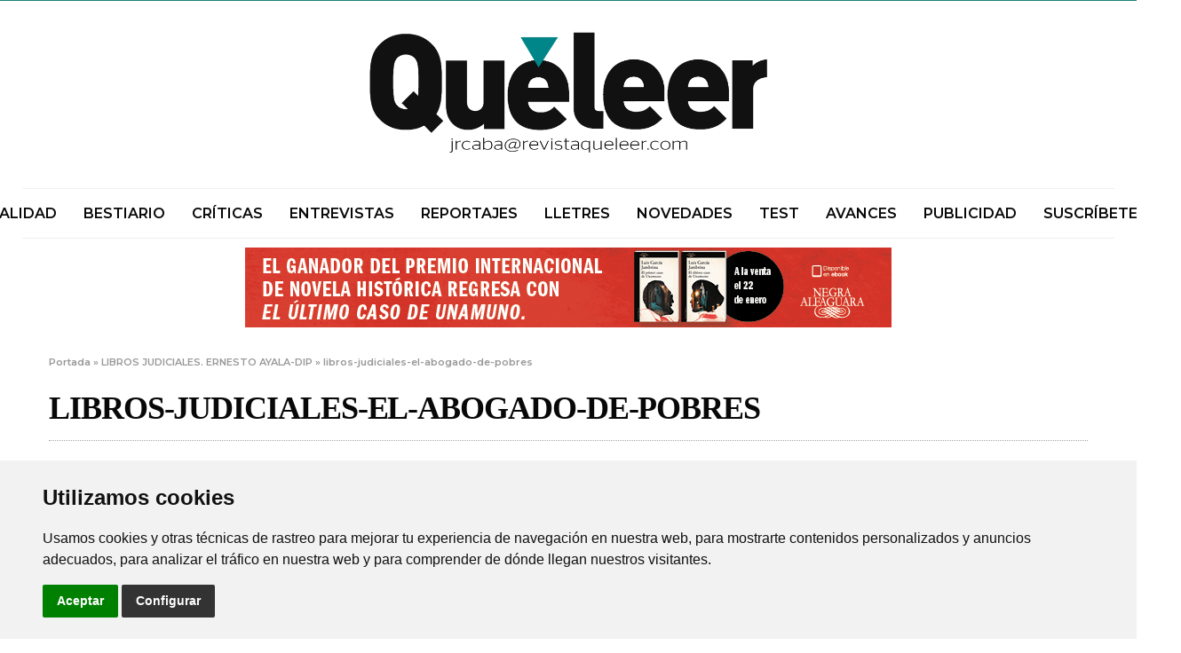

--- FILE ---
content_type: text/html; charset=utf-8
request_url: https://www.google.com/recaptcha/api2/aframe
body_size: 266
content:
<!DOCTYPE HTML><html><head><meta http-equiv="content-type" content="text/html; charset=UTF-8"></head><body><script nonce="yhN2DactsDbkNyUfNxzaLQ">/** Anti-fraud and anti-abuse applications only. See google.com/recaptcha */ try{var clients={'sodar':'https://pagead2.googlesyndication.com/pagead/sodar?'};window.addEventListener("message",function(a){try{if(a.source===window.parent){var b=JSON.parse(a.data);var c=clients[b['id']];if(c){var d=document.createElement('img');d.src=c+b['params']+'&rc='+(localStorage.getItem("rc::a")?sessionStorage.getItem("rc::b"):"");window.document.body.appendChild(d);sessionStorage.setItem("rc::e",parseInt(sessionStorage.getItem("rc::e")||0)+1);localStorage.setItem("rc::h",'1769006260521');}}}catch(b){}});window.parent.postMessage("_grecaptcha_ready", "*");}catch(b){}</script></body></html>